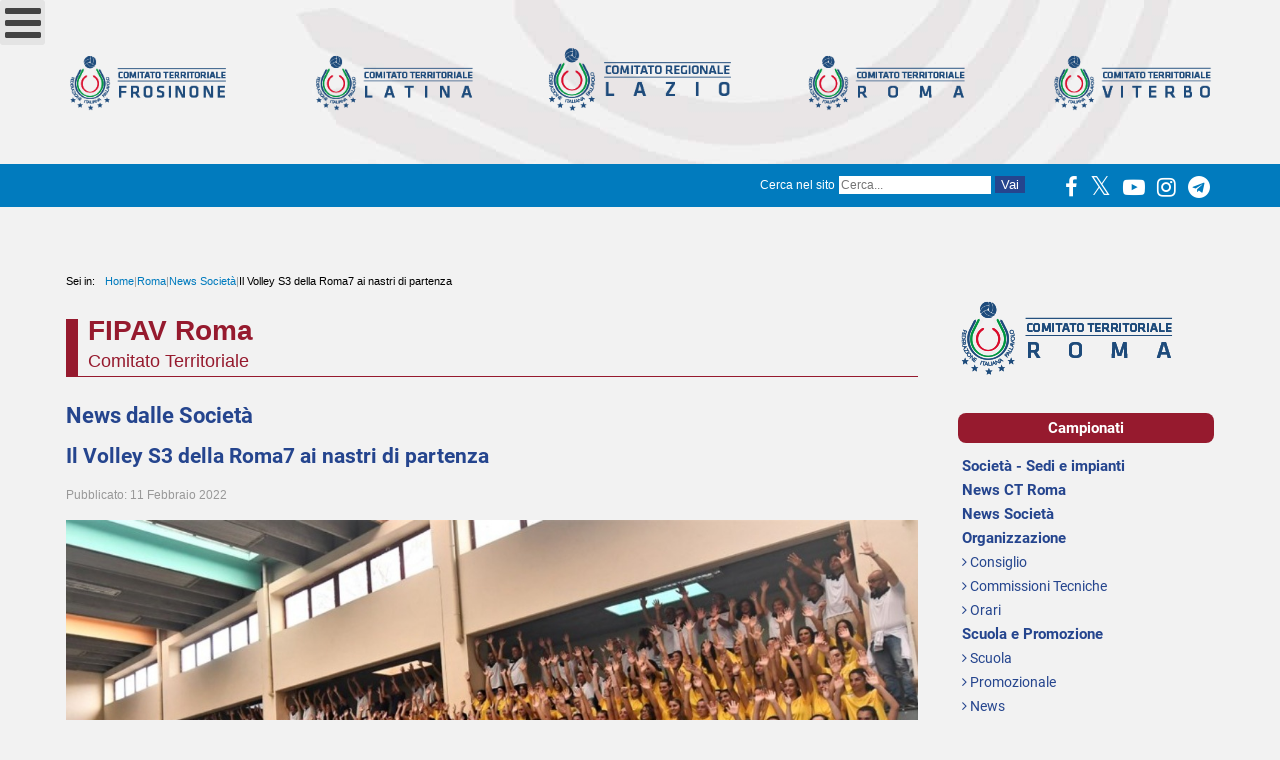

--- FILE ---
content_type: text/html; charset=utf-8
request_url: https://www.fipavlazio.net/roma/news-societa/il-volley-s3-della-roma7-ai-nastri-di-partenza
body_size: 14639
content:
<!DOCTYPE html>
<html lang="it">

<head>
   
<!--
    <meta http-equiv="Cache-Control" content="no-cache, no-store, must-revalidate" />
    <meta http-equiv="Pragma" content="no-cache" />
    <meta http-equiv="Expires" content="0" />
-->
    
    <meta charset="utf-8">
	<meta name="author" content="Giorgio Marota">
	<meta name="viewport" content="width=device-width, initial-scale=1">
	<meta name="keywords" content="Fipav,Fipavlazio,FIPAV Lazio,Volley,Beach Volley,Sitting Volley,normativa Pallavolo,Gare,Allenatori,Qualificazione Dirigenti,Formazione">
	<meta name="google-site-verification" content="_4QKnhtEYw5gbnJ8R5Th0IRDoIqvP4gP4kZsJLcgrOI">
	<meta name="description" content="I piccoli atleti sono pronti a scendere in campo">
	<meta name="generator" content="CMS for FipavLazio">
	<title>FIPAV Lazio - Il Volley S3 della Roma7 ai nastri di partenza</title>
	<link href="https://www.fipavlazio.net/cerca-nel-sito?layout=blog&amp;id=188&amp;catid=18&amp;format=opensearch" rel="search" title="Vai FIPAV Lazio" type="application/opensearchdescription+xml">

    <link href="/templates/fipavlazio/css/font-awesome.min.css" rel="stylesheet" />
	<link href="/templates/fipavlazio/css/template.css" rel="stylesheet" />
	<link href="/modules/mod_djimageslider/themes/default/css/djimageslider.css" rel="stylesheet" />
	<link href="/modules/mod_djmegamenu/themes/clean/css/djmegamenu.css?4.3.7.free" rel="stylesheet" />
	<link href="https://cdnjs.cloudflare.com/ajax/libs/animate.css/4.1.1/animate.compat.min.css" rel="stylesheet" />
	<link href="/modules/mod_djmegamenu/assets/css/offcanvas.min.css?4.3.7.free" rel="stylesheet" />
	<link href="/modules/mod_djmegamenu/mobilethemes/dark/djmobilemenu.css?4.3.7.free" rel="stylesheet" />
	<link href="/plugins/system/cookiespolicynotificationbar/assets/css/cpnb-style.min.css" rel="stylesheet" media="all" />
	<style>div#contents div.inner{display:flex;justify-content:space-between;}
div#contents div.inner div#inner-contents{width:70%;}
div#contents div.inner div#sidebar{width:24%;}
@media only screen and (max-width:960px) {
div#contents div.inner{display:block;}
div#contents div.inner div#inner-contents{width:100%;}
div#contents div.inner div#sidebar{width:100%;}
}</style>
	<style>.dj-hideitem { display: none !important; }
</style>
	<style>
		@media (min-width: 1281px) { #dj-megamenu143mobile { display: none; } }
		@media (max-width: 1280px) { #dj-megamenu143, #dj-megamenu143sticky, #dj-megamenu143placeholder { display: none !important; } }
	</style>
	<style>

/* BEGIN: Cookies Policy Notification Bar - J! system plugin (Powered by: Web357.com) */
.cpnb-outer { border-color: rgba(32, 34, 38, 1); }
.cpnb-outer.cpnb-div-position-top { border-bottom-width: 1px; }
.cpnb-outer.cpnb-div-position-bottom { border-top-width: 1px; }
.cpnb-outer.cpnb-div-position-top-left, .cpnb-outer.cpnb-div-position-top-right, .cpnb-outer.cpnb-div-position-bottom-left, .cpnb-outer.cpnb-div-position-bottom-right { border-width: 1px; }
.cpnb-message { color: #f1f1f3; }
.cpnb-message a { color: #ffffff }
.cpnb-button, .cpnb-button-ok, .cpnb-m-enableAllButton { -webkit-border-radius: 4px; -moz-border-radius: 4px; border-radius: 4px; font-size: 12px; color: #ffffff; background-color: rgba(59, 137, 199, 1); }
.cpnb-button:hover, .cpnb-button:focus, .cpnb-button-ok:hover, .cpnb-button-ok:focus, .cpnb-m-enableAllButton:hover, .cpnb-m-enableAllButton:focus { color: #ffffff; background-color: rgba(49, 118, 175, 1); }
.cpnb-button-decline, .cpnb-button-delete, .cpnb-button-decline-modal, .cpnb-m-DeclineAllButton { color: #ffffff; background-color: rgba(119, 31, 31, 1); }
.cpnb-button-decline:hover, .cpnb-button-decline:focus, .cpnb-button-delete:hover, .cpnb-button-delete:focus, .cpnb-button-decline-modal:hover, .cpnb-button-decline-modal:focus, .cpnb-m-DeclineAllButton:hover, .cpnb-m-DeclineAllButton:focus { color: #ffffff; background-color: rgba(175, 38, 20, 1); }
.cpnb-button-cancel, .cpnb-button-reload, .cpnb-button-cancel-modal { color: #ffffff; background-color: rgba(90, 90, 90, 1); }
.cpnb-button-cancel:hover, .cpnb-button-cancel:focus, .cpnb-button-reload:hover, .cpnb-button-reload:focus, .cpnb-button-cancel-modal:hover, .cpnb-button-cancel-modal:focus { color: #ffffff; background-color: rgba(54, 54, 54, 1); }
.cpnb-button-settings, .cpnb-button-settings-modal { color: #ffffff; background-color: rgba(70, 70, 70, 1); }
.cpnb-button-settings:hover, .cpnb-button-settings:focus, .cpnb-button-settings-modal:hover, .cpnb-button-settings-modal:focus { color: #ffffff; background-color: rgba(40, 40, 40, 1); }
.cpnb-button-more-default, .cpnb-button-more-modal { color: #ffffff; background-color: rgba(70, 70, 70, 1); }
.cpnb-button-more-default:hover, .cpnb-button-more-modal:hover, .cpnb-button-more-default:focus, .cpnb-button-more-modal:focus { color: #ffffff; background-color: rgba(40, 40, 40, 1); }
.cpnb-m-SaveChangesButton { color: #ffffff; background-color: rgba(133, 199, 136, 1); }
.cpnb-m-SaveChangesButton:hover, .cpnb-m-SaveChangesButton:focus { color: #ffffff; background-color: rgba(96, 153, 100, 1); }
@media only screen and (max-width: 600px) {
.cpnb-left-menu-toggle::after, .cpnb-left-menu-toggle-button {
content: "Categories";
}
}
/* END: Cookies Policy Notification Bar - J! system plugin (Powered by: Web357.com) */
</style>

    <link href="/templates/fipavlazio/icons/favicon.ico" rel="shortcut icon" type="image/vnd.microsoft.icon" />
<link href="/templates/fipavlazio/icons/favicon.ico" rel="shortcut icon" />
<link href="/templates/fipavlazio/icons/favicon.ico" rel="shortcut icon" type="image/x-icon" />
<link rel="apple-touch-icon" sizes="180x180" href="/templates/fipavlazio/icons/apple-touch-icon.png" />
<link rel="apple-touch-icon" sizes="180x180" href="/templates/fipavlazio/icons/apple-touch-icon-precomposed.png" />
<link rel="icon" type="image/png" sizes="32x32" href="/templates/fipavlazio/icons/favicon-32x32.png" />
<link rel="icon" type="image/png" sizes="16x16" href="/templates/fipavlazio/icons/favicon-16x16.png" />
<link rel="manifest" href="/templates/fipavlazio/icons/manifest.json" />
<link rel="mask-icon" href="/templates/fipavlazio/icons/safari-pinned-tab.svg" color="#5bbad5" />
<link rel="apple-touch-icon" href="/templates/fipavlazio/icons/apple-touch-icon.png" />
<link rel="apple-touch-icon" sizes="57x57" href="/templates/fipavlazio/icons/apple-touch-icon-57x57.png" />
<link rel="apple-touch-icon" sizes="72x72" href="/templates/fipavlazio/icons/apple-touch-icon-72x72.png" />
<link rel="apple-touch-icon" sizes="76x76" href="/templates/fipavlazio/icons/apple-touch-icon-76x76.png" />
<link rel="apple-touch-icon" sizes="114x114" href="/templates/fipavlazio/icons/apple-touch-icon-114x114.png" />
<link rel="apple-touch-icon" sizes="120x120" href="/templates/fipavlazio/icons/apple-touch-icon-120x120.png" />
<link rel="apple-touch-icon" sizes="144x144" href="/templates/fipavlazio/icons/apple-touch-icon-144x144.png" />
<link rel="apple-touch-icon" sizes="152x152" href="/templates/fipavlazio/icons/apple-touch-icon-152x152.png" />
<link rel="apple-touch-icon" sizes="180x180" href="/templates/fipavlazio/icons/apple-touch-icon-180x180.png" />
<meta name="msapplication-config" content="/templates/fipavlazio/icons/browserconfig.xml" />
<meta name="theme-color" content="#ffffff">

    <script type="application/json" class="joomla-script-options new">{"system.paths":{"root":"","rootFull":"https:\/\/www.fipavlazio.net\/","base":"","baseFull":"https:\/\/www.fipavlazio.net\/"},"csrf.token":"e1368d9e97ca4e805e16cc8bb901db75"}</script>
	<script src="/media/system/js/core.min.js?3b2c7481f479d57ca6a59403341a2e378a288779"></script>
	<script src="/media/vendor/webcomponentsjs/js/webcomponents-bundle.min.js?2.6.0" nomodule defer></script>
	<script src="/media/system/js/joomla-hidden-mail-es5.min.js?1cfc80b808ad9e3fd8ab87262511f36ad9057bac" nomodule defer></script>
	<script src="/media/vendor/bootstrap/js/bootstrap-es5.min.js?5.1.3" nomodule defer></script>
	<script src="/media/vendor/jquery/js/jquery.min.js?3.6.0"></script>
	<script src="/media/legacy/js/jquery-noconflict.min.js?04499b98c0305b16b373dff09fe79d1290976288"></script>
	<script src="/media/mod_menu/js/menu-es5.min.js?6686fea3c20c1f561202e775a740617e" nomodule defer></script>
	<script src="/media/vendor/bootstrap/js/collapse.min.js?5.1.3" type="module"></script>
	<script src="/media/vendor/bootstrap/js/alert.min.js?5.1.3" type="module"></script>
	<script src="/media/vendor/bootstrap/js/button.min.js?5.1.3" type="module"></script>
	<script src="/media/vendor/bootstrap/js/carousel.min.js?5.1.3" type="module"></script>
	<script src="/media/vendor/bootstrap/js/dropdown.min.js?5.1.3" type="module"></script>
	<script src="/media/vendor/bootstrap/js/modal.min.js?5.1.3" type="module"></script>
	<script src="/media/vendor/bootstrap/js/offcanvas.min.js?5.1.3" type="module"></script>
	<script src="/media/vendor/bootstrap/js/popover.min.js?5.1.3" type="module"></script>
	<script src="/media/vendor/bootstrap/js/scrollspy.min.js?5.1.3" type="module"></script>
	<script src="/media/vendor/bootstrap/js/tab.min.js?5.1.3" type="module"></script>
	<script src="/media/vendor/bootstrap/js/toast.min.js?5.1.3" type="module"></script>
	<script src="/media/system/js/joomla-hidden-mail.min.js?6829a5ca62409c5d92c27b7c42bad9e81b3a480a" type="module"></script>
	<script src="/templates/fipavlazio/jas/jquery.min.js"></script>
	<script src="/templates/fipavlazio/jas/slick.min.js"></script>
	<script src="/media/djextensions/jquery-easing-1.4.1/jquery.easing.min.js"></script>
	<script src="/modules/mod_djimageslider/assets/js/slider.js?v=4.2"></script>
	<script src="/modules/mod_djmegamenu/assets/js/jquery.djmegamenu.min.js?4.3.7.free" defer></script>
	<script src="/modules/mod_djmegamenu/assets/js/jquery.djmobilemenu.min.js?4.3.7.free" defer></script>
	<script src="/plugins/system/cookiespolicynotificationbar/assets/js/cookies-policy-notification-bar.min.js"></script>
	<script>

// BEGIN: Cookies Policy Notification Bar - J! system plugin (Powered by: Web357.com)
var cpnb_config = {"w357_joomla_caching":1,"w357_position":"bottom","w357_show_close_x_icon":"1","w357_hide_after_time":"display_always","w357_duration":"60","w357_animate_duration":"0","w357_limit":"0","w357_message":"Utilizziamo cookies per garantire il corretto funzionamento del sito e analizzare il nostro traffico.","w357_display_ok_btn":"1","w357_buttonText":"Accetto","w357_display_decline_btn":"1","w357_buttonDeclineText":"Disattiva","w357_display_cancel_btn":"1","w357_buttonCancelText":"X","w357_display_settings_btn":"1","w357_buttonSettingsText":"Gestisci","w357_buttonMoreText":"Info","w357_buttonMoreLink":"\/privacy-policy","w357_display_more_info_btn":"1","w357_fontColor":"#f1f1f3","w357_linkColor":"#ffffff","w357_fontSize":"12px","w357_backgroundColor":"rgba(0, 0, 0, 0.8)","w357_borderWidth":"1","w357_body_cover":"1","w357_overlay_state":"0","w357_overlay_color":"rgba(10, 10, 10, 0.3)","w357_height":"auto","w357_cookie_name":"cookiesDirective","w357_link_target":"_blank","w357_popup_width":"800","w357_popup_height":"600","w357_customText":"\u003Ch1\u003ECookies Policy\u003C\/h1\u003E\r\n\u003Chr \/\u003E\r\n\u003Ch3\u003EInformazioni generali\u003C\/h3\u003E\r\n\u003Cp\u003EI cookies vengono utilizzati garantire il corretto funzionamento delle procedure e migliorare la propria esperienza di navigazione.\u003Cbr \/\u003EI cookies sono files di piccole dimensioni che vengono memorizzati sul computer ( o su altri devices abilitati alla navigazione come per esempio smartphone e tablet) quando si visita un sito. Normalmente un cookies contiene il nome del sito da cui proviene, la \u0027durata\u0027 (quanto tempo resta memorizzato sul device), e un valore che è normalmente un numero univoco generato in maniera casuale. I siti possono usare cookies generati dallo stesso, oppure da applicazioni di terze parti allo scopo di monitorare, controllare, personalizzare il sito durante la navigazione. I cookies possono essere anche usati per tracciare il modo nel quale il sito viene usato, oppure per mostrare annunci pertinenti alle proprie abitudini su altri siti.\u003C\/p\u003E\r\n\u003Ch3\u003EApp di terze parti\u003C\/h3\u003E\r\n\u003Cp\u003EI siti possono fare uso di servizi esterni (di terze parti). Tramite l\u0027uso queste app possono essere scaricati cookies anonimi nel browser che possono anche essere utilizzati dal nostro sito. Alcuni di questi servizi possono essere per esempio: Google, Facebook, Twitter, Adroll, MailChimp, Sucuri, Intercom e altri social network, agenzie di pubblicità, firewalls di sicurezza, compagnie di raccolta analitica dei dati, service providers. Questi servizi possono collezionare e usare dati come IP Address, HTTP Referrer, Unique Device Identifier e altri dati non riconducibili comunque a informazioni personali, e log del server.\u003C\/p\u003E\r\n\u003Chr \/\u003E","w357_more_info_btn_type":"menu_item","w357_blockCookies":"1","w357_autoAcceptAfterScrolling":"0","w357_numOfScrolledPixelsBeforeAutoAccept":"150","w357_reloadPageAfterAccept":"0","w357_enableConfirmationAlerts":"0","w357_enableConfirmationAlertsForAcceptBtn":0,"w357_enableConfirmationAlertsForDeclineBtn":0,"w357_enableConfirmationAlertsForDeleteBtn":0,"w357_confirm_allow_msg":"Questa azione abiliterà tutti i Cookies memorizzati dal sito web. Sei sicuro di voler abilitare tutti i cookies dal tuo browser?","w357_confirm_delete_msg":"Questa azione rimuoverà tutti i cookies memorizzati dal sito web. Sei sicuro di disabilitare e cancellare tutti i cookies dal tuo browser?","w357_show_in_iframes":"0","w357_shortcode_is_enabled_on_this_page":0,"w357_base_url":"https:\/\/www.fipavlazio.net\/","w357_current_url":"https:\/\/www.fipavlazio.net\/roma\/news-societa\/il-volley-s3-della-roma7-ai-nastri-di-partenza","w357_always_display":"0","w357_show_notification_bar":true,"w357_expiration_cookieSettings":"180","w357_expiration_cookieAccept":"180","w357_expiration_cookieDecline":"180","w357_expiration_cookieCancel":"3","w357_accept_button_class_notification_bar":"cpnb-accept-btn","w357_decline_button_class_notification_bar":"cpnb-decline-btn","w357_cancel_button_class_notification_bar":"cpnb-cancel-btn","w357_settings_button_class_notification_bar":"cpnb-settings-btn","w357_moreinfo_button_class_notification_bar":"cpnb-moreinfo-btn","w357_accept_button_class_notification_bar_modal_window":"cpnb-accept-btn-m","w357_decline_button_class_notification_bar_modal_window":"cpnb-decline-btn-m","w357_save_button_class_notification_bar_modal_window":"cpnb-save-btn-m","w357_buttons_ordering":"[\u0022ok\u0022,\u0022decline\u0022,\u0022settings\u0022,\u0022moreinfo\u0022,\u0022cancel\u0022]"};
// END: Cookies Policy Notification Bar - J! system plugin (Powered by: Web357.com)
</script>
	<script>

// BEGIN: Cookies Policy Notification Bar - J! system plugin (Powered by: Web357.com)
var cpnb_cookiesCategories = {"cookie_categories_group0":{"cookie_category_id":"required-cookies","cookie_category_name":"Cookies funzionali","cookie_category_description":"Cookies necessari al funzionamento del sito. Non raccolgono o trasmettono informazioni personali.","cookie_category_checked_by_default":"2","cookie_category_status":"1"},"cookie_categories_group1":{"cookie_category_id":"analytical-cookies","cookie_category_name":"Cookies statistici","cookie_category_description":"Questi Cookies ci aiutano a perfezionare il servizio che offriamo indicandoci come migliorare le informazioni che i nostri visitatori stanno cercando. I dati statistici sono raccolti in forma anonima.","cookie_category_checked_by_default":"1","cookie_category_status":"0"},"cookie_categories_group2":{"cookie_category_id":"targeted-advertising-cookies","cookie_category_name":"Cookies pubblicitari","cookie_category_description":"I Cookies pubblicitari e di targeting vengono utilizzati per fornire annunci pubblicitari più pertinenti per te, ma possono anche limitare il numero di volte in cui visualizzi un annuncio e possono essere utilizzati per tracciare l\u0027efficacia di una campagna pubblicitaria monitorando i clic degli utenti. Possono anche fornire sicurezza nelle transazioni. Di solito vengono inseriti da reti pubblicitarie di terze parti con il permesso dell\u0027operatore del sito web, ma possono anche essere inseriti dall\u0027operatore stesso. Ricordano che hai visitato il nostro sito Web e queste informazioni possono essere condivise con altre organizzazioni. Tuttavia, non possono determinare chi sei, poiché i dati raccolti non sono mai collegati al tuo profilo (forma anonima).","cookie_category_checked_by_default":"1","cookie_category_status":"0"}};
// END: Cookies Policy Notification Bar - J! system plugin (Powered by: Web357.com)
</script>
	<script>

// BEGIN: Cookies Policy Notification Bar - J! system plugin (Powered by: Web357.com)
var cpnb_manager = {"w357_m_modalState":"1","w357_m_floatButtonState":"0","w357_m_floatButtonPosition":"bottom_left","w357_m_HashLink":"cookies","w357_m_modal_menuItemSelectedBgColor":"rgba(200, 200, 200, 1)","w357_m_saveChangesButtonColorAfterChange":"rgba(13, 92, 45, 1)","w357_m_floatButtonIconSrc":"https:\/\/www.fipavlazio.net\/plugins\/system\/cookiespolicynotificationbar\/assets\/icons\/cpnb-cookies-manager-icon-1-64x64.png","w357_m_FloatButtonIconType":"image","w357_m_FloatButtonIconFontAwesomeName":"fas fa-cookie-bite","w357_m_FloatButtonIconFontAwesomeSize":"fa-lg","w357_m_FloatButtonIconFontAwesomeColor":"rgba(61, 47, 44, 0.84)","w357_m_FloatButtonIconUikitName":"cog","w357_m_FloatButtonIconUikitSize":"1","w357_m_FloatButtonIconUikitColor":"rgba(61, 47, 44, 0.84)","w357_m_floatButtonText":"Gestione Cookies","w357_m_modalHeadingText":"Gestione Cookies","w357_m_checkboxText":"Abilitato","w357_m_lockedText":"(Fisso)","w357_m_EnableAllButtonText":"Accetta tutti","w357_m_DeclineAllButtonText":"Rifiuta tutti","w357_m_SaveChangesButtonText":"Salva impostazioni","w357_m_confirmationAlertRequiredCookies":"These cookies are strictly necessary for this website. You can\u0027t disable this category of cookies. Thank you for understanding!"};
// END: Cookies Policy Notification Bar - J! system plugin (Powered by: Web357.com)
</script>
	<meta property="og:title" content="Il Volley S3 della Roma7 ai nastri di partenza" />
	<meta property="og:type" content="article" />
	<meta property="og:image" itemprop="image" content="https://www.fipavlazio.net/images/news_ct_roma/2022/societa/volley%20s3%20roma7.jpg" />
	<meta property="og:url" content="https://www.fipavlazio.net/roma/news-societa/il-volley-s3-della-roma7-ai-nastri-di-partenza" />
	<meta property="og:site_name" content="FIPAV Lazio" />
	<meta property="og:description" content="I piccoli atleti sono pronti a scendere in campo" />
	<meta property="fb:app_id" content="966242223397117" />
	<link rel="stylesheet preload" href="https://cdnjs.cloudflare.com/ajax/libs/animate.css/4.1.1/animate.compat.min.css" as="style">


    <style>        
                div#sidebar div.spoletta {position:sticky;top:100px;}
                
                div.inner.flex-content div#inner-contents {
            width: 78%;
        }

        div.inner.flex-content div#sidebar {
            width: 20%;
        }

                
                
        @media only screen and (min-width:790px) {
            div#header div.inner {
                background-image: url(/images/grafica/sfondi/bkg-header.jpg);
                background-size: cover;
            }
            div#news-provinciali {
                background-image: url(images/grafica/sfondi/bkg-provinciali.jpg#joomlaImage://local-images/grafica/sfondi/bkg-provinciali.jpg?width=1440&height=754);
            }
            div#campionati {
                background-image: url(images/grafica/sfondi/bkg-campionati.jpg#joomlaImage://local-images/grafica/sfondi/bkg-campionati.jpg?width=1440&height=400);
            }
        }
    </style>

    <script>
        $(document).on('ready', function() {
            $(".regular").slick({
                dots: true,
                infinite: true,
                slidesToShow: 1,
                slidesToScroll: 1,
                autoplay: true,
                autoplaySpeed: 5000,
                speed: 1500,
                lazyLoad: 'ondemand'
            });
        });
    </script>
    <script>
        // Sticky Plugin v1.0.0 for jQuery - http://stickyjs.com/
        (function(f) {
            var e = {
                    topSpacing: 0,
                    bottomSpacing: 0,
                    className: "is-sticky",
                    wrapperClassName: "sticky-wrapper",
                    center: false,
                    getWidthFrom: ""
                },
                b = f(window),
                d = f(document),
                i = [],
                a = b.height(),
                g = function() {
                    var j = b.scrollTop(),
                        q = d.height(),
                        p = q - a,
                        l = (j > p) ? p - j : 0;
                    for (var m = 0; m < i.length; m++) {
                        var r = i[m],
                            k = r.stickyWrapper.offset().top,
                            n = k - r.topSpacing - l;
                        if (j <= n) {
                            if (r.currentTop !== null) {
                                r.stickyElement.css("position", "").css("top", "");
                                r.stickyElement.parent().removeClass(r.className);
                                r.currentTop = null
                            }
                        } else {
                            var o = q - r.stickyElement.outerHeight() - r.topSpacing - r.bottomSpacing - j - l;
                            if (o < 0) {
                                o = o + r.topSpacing
                            } else {
                                o = r.topSpacing
                            }
                            if (r.currentTop != o) {
                                r.stickyElement.css("position", "fixed").css("top", o);
                                if (typeof r.getWidthFrom !== "undefined") {
                                    r.stickyElement.css("width", f(r.getWidthFrom).width())
                                }
                                r.stickyElement.parent().addClass(r.className);
                                r.currentTop = o
                            }
                        }
                    }
                },
                h = function() {
                    a = b.height()
                },
                c = {
                    init: function(j) {
                        var k = f.extend(e, j);
                        return this.each(function() {
                            var l = f(this);
                            var m = l.attr("id");
                            var o = f("<div></div>").attr("id", m + "-sticky-wrapper").addClass(k.wrapperClassName);
                            l.wrapAll(o);
                            if (k.center) {
                                l.parent().css({
                                    width: l.outerWidth(),
                                    marginLeft: "auto",
                                    marginRight: "auto"
                                })
                            }
                            if (l.css("float") == "right") {
                                l.css({
                                    "float": "none"
                                }).parent().css({
                                    "float": "right"
                                })
                            }
                            var n = l.parent();
                            n.css("height", l.outerHeight());
                            i.push({
                                topSpacing: k.topSpacing,
                                bottomSpacing: k.bottomSpacing,
                                stickyElement: l,
                                currentTop: null,
                                stickyWrapper: n,
                                className: k.className,
                                getWidthFrom: k.getWidthFrom
                            })
                        })
                    },
                    update: g
                };
            if (window.addEventListener) {
                window.addEventListener("scroll", g, false);
                window.addEventListener("resize", h, false)
            } else {
                if (window.attachEvent) {
                    window.attachEvent("onscroll", g);
                    window.attachEvent("onresize", h)
                }
            }
            f.fn.sticky = function(j) {
                if (c[j]) {
                    return c[j].apply(this, Array.prototype.slice.call(arguments, 1))
                } else {
                    if (typeof j === "object" || !j) {
                        return c.init.apply(this, arguments)
                    } else {
                        f.error("Method " + j + " does not exist on jQuery.sticky")
                    }
                }
            };
            f(function() {
                setTimeout(g, 0)
            })
        })(jQuery);

        // Fire Sticky
        jQuery(document).ready(function($) {
            $("#top-menu").sticky({
                topSpacing: 0
            });
        });
    </script>
	<!-- Google tag (gtag.js) -->
    <script async src="https://www.googletagmanager.com/gtag/js?id=G-YYMVZR0BNT"></script>
    <script>
    window.dataLayer = window.dataLayer || [];
    function gtag(){dataLayer.push(arguments);}
    gtag('js', new Date());
    gtag('config', 'G-YYMVZR0BNT', { 'anonymize_ip': true });
    </script>
</head>
<body class="subarea sub-rm">
  
      
   <div class="moduletable ">
        <div id="dj-megamenu143mobileWrap"></div>
</div>

   <!-- start nuovo header -->
   <div id="header">
       <div class="inner upper">
           <div class="item ct fr">
           <a href="/frosinone" title="CT Frosinone">
               <img src="/templates/fipavlazio/images/logo-ct-frosinone.png" alt="FR" width="216" height="101" />
            </a>
           </div>
           <div class="item ct lt">
           <a href="/latina" title="CT Latina">
               <img src="/templates/fipavlazio/images/logo-ct-latina.png" alt="LT" width="216" height="101" />
            </a>
           </div>
           <div class="item cr logo">                <p><a href="/" title="Fipav Lazio"><img src="/templates/fipavlazio/images/logo-fipavlazio-header.png" alt="FipavLazio" width="260" height="135" /></a></p>
                            </div>
           <div class="item ct rm">
            <a href="/roma" title="CT Roma">    
               <img src="/templates/fipavlazio/images/logo-ct-roma.png" alt="RM" width="216" height="101" />
            </a>
           </div>
           <div class="item ct vt">
            <a href="/viterbo" title="CT Viterbo"> 
               <img src="/templates/fipavlazio/images/logo-ct-viterbo.png" alt="VT" width="216" height="101" />
            </a>
           </div>
       </div>
   </div>
   
   <div id="sotto-header" class="blue">
       <div class="inner">
           <div class="item cerca">
               <div class="moduletable ">
        <div class="search">
	<form action="/roma/news-societa/il-volley-s3-della-roma7-ai-nastri-di-partenza" method="post" class="form-inline" role="search">
		<label for="mod-search-searchword164" class="element-invisible">Cerca nel sito</label> <input name="searchword" id="mod-search-searchword164" maxlength="200"  class="inputbox search-query input-medium" type="search" placeholder="Cerca..." /> <button class="button btn btn-primary" onclick="this.form.searchword.focus();">Vai</button>		<input type="hidden" name="task" value="search" />
		<input type="hidden" name="option" value="com_search" />
		<input type="hidden" name="Itemid" value="296" />
	</form>
</div>
</div>

           </div>
           <div class="item social">
               <ul class="social">
                                        <li><a href="https://www.facebook.com/FIPAV-Lazio-1469132646640339" title="FIPAV Lazio su Facebook" target="_blank" rel="noreferrer noopener"><i class="fa fa-facebook"></i></a></li>
                                                            <li><a href="https://x.com/fipavlazio" title="FIPAV Lazio su X" target="_blank" rel="noreferrer noopener"><i class="fa fa-twitter"></i></a></li>
                                                                                <li><a href="https://www.youtube.com/channel/UC1jNkcLNwoNlAxN7oFWA2FA" title="FIPAV Lazio su YouTube" target="_blank" rel="noreferrer noopener"><i class="fa fa-youtube-play"></i></a></li>
                                                            <li><a href="https://www.instagram.com/fipavlazio/?hl=it" title="FIPAV Lazio su instagram" target="_blank" rel="noreferrer noopener"><i class="fa fa-instagram"></i></a></li>
                                                                                <li><a href="https://t.me/pallavololaziale" title="FIPAV Lazio su Telegram" target="_blank" rel="noreferrer noopener"><i class="fa fa-telegram"></i></a></li>
                                    </ul>
           </div>
       </div>
   </div>
   <!-- end nuovo header -->   

    <div id="top-menu" class="blue-dark">
        <div class="inner">
            <div class="moduletable ">
        <div class="dj-megamenu-wrapper" data-joomla4 data-tmpl="fipavlazio">
		<ul id="dj-megamenu143" class="dj-megamenu dj-megamenu-clean dj-megamenu-wcag horizontalMenu  dj-fa-0" data-options='{"wrap":null,"animIn":"fadeIn","animOut":"zoomOut","animSpeed":"normal","openDelay":0,"closeDelay":"500","event":"mouseenter","eventClose":"mouseleave","parentOpen":"0","fixed":0,"offset":"0","theme":"clean","direction":"ltr","wcag":"1","overlay":"0"}' data-trigger="1280" role="menubar" aria-label="Main Menu">
		<li class="dj-up itemid101 first current active" role="none"><a class="dj-up_a active " href="/"  role="menuitem"><span ><span class="dj-icon fa fa-home fa-2x" aria-hidden="true"></span></span></a></li><li class="dj-up itemid152 parent" role="none"><a class="dj-up_a  "  aria-haspopup="true" aria-expanded="false"   tabindex="0"  role="menuitem"><span class="dj-drop" ><span class="title"><span class="name">Chi siamo</span></span><span class="arrow" aria-hidden="true"></span></span></a><div class="dj-subwrap  single_column subcols1" style=""><div class="dj-subwrap-in" style="width:200px;"><div class="dj-subcol" style="width:200px"><ul class="dj-submenu" role="menu" aria-label="Chi siamo"><li class="itemid155 first" role="none"><a href="/chi-siamo/cr-lazio"  role="menuitem"><span class="title"><span class="name">CR Lazio</span></span></a></li><li class="itemid153 alias" role="none"><a href="/frosinone"  role="menuitem"><span class="title"><span class="name">CT Frosinone</span></span></a></li><li class="itemid154 alias" role="none"><a href="/latina"  role="menuitem"><span class="title"><span class="name">CT Latina</span></span></a></li><li class="itemid156 alias" role="none"><a href="/roma"  role="menuitem"><span class="title"><span class="name">CT Roma</span></span></a></li><li class="itemid157 alias" role="none"><a href="/viterbo"  role="menuitem"><span class="title"><span class="name">CT Viterbo</span></span></a></li><li class="itemid158" role="none"><a href="/chi-siamo/trasparenza"  role="menuitem"><span class="title"><span class="name">Trasparenza</span></span></a></li></ul></div></div></div></li><li class="dj-up itemid162 parent" role="none"><a class="dj-up_a  "  aria-haspopup="true" aria-expanded="false"   tabindex="0"  role="menuitem"><span class="dj-drop" ><span class="title"><span class="name">Campionati</span></span><span class="arrow" aria-hidden="true"></span></span></a><div class="dj-subwrap  single_column subcols1" style=""><div class="dj-subwrap-in" style="width:200px;"><div class="dj-subcol" style="width:200px"><ul class="dj-submenu" role="menu" aria-label="Campionati"><li class="itemid178 first" role="none"><a href="/campionati/news"  role="menuitem"><span class="title"><span class="name">News</span></span></a></li><li class="itemid300" role="none"><a href="http://fipavonline.it/Lazio" target="_blank" title="Gare FIPAV"  role="menuitem"><span class="title"><span class="name">Gare</span></span></a></li><li class="itemid185" role="none"><a href="/campionati/documenti" title="Documenti"  role="menuitem"><span class="title"><span class="name">Documenti</span></span></a></li><li class="itemid170" role="none"><a href="/campionati/albo-doro"  role="menuitem"><span class="title"><span class="name">Albo d'Oro</span></span></a></li></ul></div></div></div></li><li class="dj-up itemid160 parent" role="none"><a class="dj-up_a  "  aria-haspopup="true" aria-expanded="false"   tabindex="0"  role="menuitem"><span class="dj-drop" ><span class="title"><span class="name">Beach Volley</span></span><span class="arrow" aria-hidden="true"></span></span></a><div class="dj-subwrap  single_column subcols1" style=""><div class="dj-subwrap-in" style="width:200px;"><div class="dj-subcol" style="width:200px"><ul class="dj-submenu" role="menu" aria-label="Beach Volley"><li class="itemid173 first" role="none"><a href="/beach-volley/news-regionali"  role="menuitem"><span class="title"><span class="name">News Regionali</span></span></a></li><li class="itemid174" role="none"><a href="https://beachvolley.federvolley.it/" target="_blank"  role="menuitem"><span class="title"><span class="name">Nazionale</span></span></a></li></ul></div></div></div></li><li class="dj-up itemid161 parent" role="none"><a class="dj-up_a  "  aria-haspopup="true" aria-expanded="false"   tabindex="0"  role="menuitem"><span class="dj-drop" ><span class="title"><span class="name">Sitting Volley</span></span><span class="arrow" aria-hidden="true"></span></span></a><div class="dj-subwrap  single_column subcols1" style=""><div class="dj-subwrap-in" style="width:200px;"><div class="dj-subcol" style="width:200px"><ul class="dj-submenu" role="menu" aria-label="Sitting Volley"><li class="itemid175 first" role="none"><a href="/sitting-volley/news-regionali"  role="menuitem"><span class="title"><span class="name">News Regionali</span></span></a></li><li class="itemid176" role="none"><a href="https://www.overtheblock.it/sitting-volley" target="_blank"  role="menuitem"><span class="title"><span class="name">Nazionale</span></span></a></li></ul></div></div></div></li><li class="dj-up itemid159 parent" role="none"><a class="dj-up_a  "  aria-haspopup="true" aria-expanded="false" href="/volley-scuola"  role="menuitem"><span class="dj-drop" ><span class="title"><span class="name">Volley Scuola</span></span><span class="arrow" aria-hidden="true"></span></span></a><div class="dj-subwrap  single_column subcols1" style=""><div class="dj-subwrap-in" style="width:200px;"><div class="dj-subcol" style="width:200px"><ul class="dj-submenu" role="menu" aria-label="Volley Scuola"><li class="itemid384 first" role="none"><a href="/volley-scuola/news"  role="menuitem"><span class="title"><span class="name">News</span></span></a></li><li class="itemid385" role="none"><a href="https://fipavonline.it/VolleyScuola" target="_blank"  role="menuitem"><span class="title"><span class="name">Gare</span></span></a></li><li class="itemid386" role="none"><a href="/volley-scuola/documenti"  role="menuitem"><span class="title"><span class="name">Documenti</span></span></a></li></ul></div></div></div></li><li class="dj-up itemid163 parent" role="none"><a class="dj-up_a  "  aria-haspopup="true" aria-expanded="false"   tabindex="0"  role="menuitem"><span class="dj-drop" ><span class="title"><span class="name">Allenatori</span></span><span class="arrow" aria-hidden="true"></span></span></a><div class="dj-subwrap  single_column subcols1" style=""><div class="dj-subwrap-in" style="width:200px;"><div class="dj-subcol" style="width:200px"><ul class="dj-submenu" role="menu" aria-label="Allenatori"><li class="itemid179 first" role="none"><a href="/allenatori/news"  role="menuitem"><span class="title"><span class="name">News</span></span></a></li><li class="itemid301" role="none"><a href="https://corsi.fipavonline.it/login" target="_blank" title="Corsi FIPAV Lazio Online"  role="menuitem"><span class="title"><span class="name">Gestione corsi</span></span></a></li><li class="itemid186" role="none"><a href="/allenatori/documenti"  role="menuitem"><span class="title"><span class="name">Documenti</span></span></a></li></ul></div></div></div></li><li class="dj-up itemid164 parent" role="none"><a class="dj-up_a  "  aria-haspopup="true" aria-expanded="false"   tabindex="0"  role="menuitem"><span class="dj-drop" ><span class="title"><span class="name">Arbitri</span></span><span class="arrow" aria-hidden="true"></span></span></a><div class="dj-subwrap  single_column subcols1" style=""><div class="dj-subwrap-in" style="width:200px;"><div class="dj-subcol" style="width:200px"><ul class="dj-submenu" role="menu" aria-label="Arbitri"><li class="itemid180 first" role="none"><a href="/arbitri/news"  role="menuitem"><span class="title"><span class="name">News</span></span></a></li><li class="itemid187" role="none"><a href="/arbitri/documenti" title="Documenti Arbitri"  role="menuitem"><span class="title"><span class="name">Documenti</span></span></a></li></ul></div></div></div></li><li class="dj-up itemid165 parent" role="none"><a class="dj-up_a  "  aria-haspopup="true" aria-expanded="false"   tabindex="0"  role="menuitem"><span class="dj-drop" ><span class="title"><span class="name">Qualificazione</span></span><span class="arrow" aria-hidden="true"></span></span></a><div class="dj-subwrap  single_column subcols1" style=""><div class="dj-subwrap-in" style="width:200px;"><div class="dj-subcol" style="width:200px"><ul class="dj-submenu" role="menu" aria-label="Qualificazione"><li class="itemid181 first" role="none"><a href="/qualificazione/news"  role="menuitem"><span class="title"><span class="name">News</span></span></a></li><li class="itemid188" role="none"><a href="/qualificazione/convocazioni-cqr" title="Qualificazione"  role="menuitem"><span class="title"><span class="name">Convocazioni CQR</span></span></a></li><li class="itemid253" role="none"><a href="/qualificazione/formazione"  role="menuitem"><span class="title"><span class="name">Formazione</span></span></a></li></ul></div></div></div></li><li class="dj-up itemid147" role="none"><a class="dj-up_a  " href="/fipav-lazio-news" title="Le News del Comitato Regionale"  role="menuitem"><span ><span class="title"><span class="name">Generali</span></span></span></a></li><li class="dj-up itemid166" role="none"><a class="dj-up_a  " href="/press"  role="menuitem"><span ><span class="title"><span class="name">Press</span></span></span></a></li></ul>
			<div id="dj-megamenu143mobile" class="dj-megamenu-offcanvas dj-megamenu-offcanvas-dark ">
	<button class="dj-mobile-open-btn dj-fa-0" aria-label="Open mobile menu"><span class="dj-mobile-open-icon" aria-hidden="true"></span></button>	<aside id="dj-megamenu143offcanvas" class="dj-offcanvas dj-offcanvas-dark dj-offcanvas-left dj-fa-0 " data-effect="1" aria-hidden="true" aria-label="Main Menu">
		<div class="dj-offcanvas-top">
			<button class="dj-offcanvas-close-btn" aria-label="Close mobile menu"><span class="dj-offcanvas-close-icon" aria-hidden="true"></span></button>
		</div>
						<div class="dj-offcanvas-content">
			<ul class="dj-mobile-nav dj-mobile-dark " role="menubar">
<li class="dj-mobileitem itemid-101 current active" role="none"><a class="dj-up_a  " href="/"  role="menuitem"><span class="dj-icon fa fa-home fa-2x" aria-hidden="true"></span></a></li><li class="dj-mobileitem itemid-152 deeper parent" role="none"><a class="dj-up_a  withicon "  aria-haspopup="true" aria-expanded="false"   tabindex="0"  role="menuitem"><span class="title"><span class="name">Chi siamo</span></span></a><ul class="dj-mobile-nav-child"><li class="dj-mobileitem itemid-155" role="none"><a class="dj-up_a  withicon " href="/chi-siamo/cr-lazio"  role="menuitem"><span class="title"><span class="name">CR Lazio</span></span></a></li><li class="dj-mobileitem itemid-153" role="none"><a class="dj-up_a  withicon " href="/frosinone"  role="menuitem"><span class="title"><span class="name">CT Frosinone</span></span></a></li><li class="dj-mobileitem itemid-154" role="none"><a class="dj-up_a  withicon " href="/latina"  role="menuitem"><span class="title"><span class="name">CT Latina</span></span></a></li><li class="dj-mobileitem itemid-156" role="none"><a class="dj-up_a  withicon " href="/roma"  role="menuitem"><span class="title"><span class="name">CT Roma</span></span></a></li><li class="dj-mobileitem itemid-157" role="none"><a class="dj-up_a  withicon " href="/viterbo"  role="menuitem"><span class="title"><span class="name">CT Viterbo</span></span></a></li><li class="dj-mobileitem itemid-158" role="none"><a class="dj-up_a  withicon " href="/chi-siamo/trasparenza"  role="menuitem"><span class="title"><span class="name">Trasparenza</span></span></a></li></ul></li><li class="dj-mobileitem itemid-162 deeper parent" role="none"><a class="dj-up_a  withicon "  aria-haspopup="true" aria-expanded="false"   tabindex="0"  role="menuitem"><span class="title"><span class="name">Campionati</span></span></a><ul class="dj-mobile-nav-child"><li class="dj-mobileitem itemid-178" role="none"><a class="dj-up_a  withicon " href="/campionati/news"  role="menuitem"><span class="title"><span class="name">News</span></span></a></li><li class="dj-mobileitem itemid-300" role="none"><a class="dj-up_a  withicon " href="http://fipavonline.it/Lazio" target="_blank" title="Gare FIPAV"  role="menuitem"><span class="title"><span class="name">Gare</span></span></a></li><li class="dj-mobileitem itemid-185" role="none"><a class="dj-up_a  withicon " href="/campionati/documenti" title="Documenti"  role="menuitem"><span class="title"><span class="name">Documenti</span></span></a></li><li class="dj-mobileitem itemid-170" role="none"><a class="dj-up_a  withicon " href="/campionati/albo-doro"  role="menuitem"><span class="title"><span class="name">Albo d'Oro</span></span></a></li></ul></li><li class="dj-mobileitem itemid-160 deeper parent" role="none"><a class="dj-up_a  withicon "  aria-haspopup="true" aria-expanded="false"   tabindex="0"  role="menuitem"><span class="title"><span class="name">Beach Volley</span></span></a><ul class="dj-mobile-nav-child"><li class="dj-mobileitem itemid-173" role="none"><a class="dj-up_a  withicon " href="/beach-volley/news-regionali"  role="menuitem"><span class="title"><span class="name">News Regionali</span></span></a></li><li class="dj-mobileitem itemid-174" role="none"><a class="dj-up_a  withicon " href="https://beachvolley.federvolley.it/" target="_blank"  role="menuitem"><span class="title"><span class="name">Nazionale</span></span></a></li></ul></li><li class="dj-mobileitem itemid-161 deeper parent" role="none"><a class="dj-up_a  withicon "  aria-haspopup="true" aria-expanded="false"   tabindex="0"  role="menuitem"><span class="title"><span class="name">Sitting Volley</span></span></a><ul class="dj-mobile-nav-child"><li class="dj-mobileitem itemid-175" role="none"><a class="dj-up_a  withicon " href="/sitting-volley/news-regionali"  role="menuitem"><span class="title"><span class="name">News Regionali</span></span></a></li><li class="dj-mobileitem itemid-176" role="none"><a class="dj-up_a  withicon " href="https://www.overtheblock.it/sitting-volley" target="_blank"  role="menuitem"><span class="title"><span class="name">Nazionale</span></span></a></li></ul></li><li class="dj-mobileitem itemid-159 deeper parent" role="none"><a class="dj-up_a  withicon "  aria-haspopup="true" aria-expanded="false" href="/volley-scuola"  role="menuitem"><span class="title"><span class="name">Volley Scuola</span></span></a><ul class="dj-mobile-nav-child"><li class="dj-mobileitem itemid-384" role="none"><a class="dj-up_a  withicon " href="/volley-scuola/news"  role="menuitem"><span class="title"><span class="name">News</span></span></a></li><li class="dj-mobileitem itemid-385" role="none"><a class="dj-up_a  withicon " href="https://fipavonline.it/VolleyScuola" target="_blank"  role="menuitem"><span class="title"><span class="name">Gare</span></span></a></li><li class="dj-mobileitem itemid-386" role="none"><a class="dj-up_a  withicon " href="/volley-scuola/documenti"  role="menuitem"><span class="title"><span class="name">Documenti</span></span></a></li></ul></li><li class="dj-mobileitem itemid-163 deeper parent" role="none"><a class="dj-up_a  withicon "  aria-haspopup="true" aria-expanded="false"   tabindex="0"  role="menuitem"><span class="title"><span class="name">Allenatori</span></span></a><ul class="dj-mobile-nav-child"><li class="dj-mobileitem itemid-179" role="none"><a class="dj-up_a  withicon " href="/allenatori/news"  role="menuitem"><span class="title"><span class="name">News</span></span></a></li><li class="dj-mobileitem itemid-301" role="none"><a class="dj-up_a  withicon " href="https://corsi.fipavonline.it/login" target="_blank" title="Corsi FIPAV Lazio Online"  role="menuitem"><span class="title"><span class="name">Gestione corsi</span></span></a></li><li class="dj-mobileitem itemid-186" role="none"><a class="dj-up_a  withicon " href="/allenatori/documenti"  role="menuitem"><span class="title"><span class="name">Documenti</span></span></a></li></ul></li><li class="dj-mobileitem itemid-164 deeper parent" role="none"><a class="dj-up_a  withicon "  aria-haspopup="true" aria-expanded="false"   tabindex="0"  role="menuitem"><span class="title"><span class="name">Arbitri</span></span></a><ul class="dj-mobile-nav-child"><li class="dj-mobileitem itemid-180" role="none"><a class="dj-up_a  withicon " href="/arbitri/news"  role="menuitem"><span class="title"><span class="name">News</span></span></a></li><li class="dj-mobileitem itemid-187" role="none"><a class="dj-up_a  withicon " href="/arbitri/documenti" title="Documenti Arbitri"  role="menuitem"><span class="title"><span class="name">Documenti</span></span></a></li></ul></li><li class="dj-mobileitem itemid-165 deeper parent" role="none"><a class="dj-up_a  withicon "  aria-haspopup="true" aria-expanded="false"   tabindex="0"  role="menuitem"><span class="title"><span class="name">Qualificazione</span></span></a><ul class="dj-mobile-nav-child"><li class="dj-mobileitem itemid-181" role="none"><a class="dj-up_a  withicon " href="/qualificazione/news"  role="menuitem"><span class="title"><span class="name">News</span></span></a></li><li class="dj-mobileitem itemid-188" role="none"><a class="dj-up_a  withicon " href="/qualificazione/convocazioni-cqr" title="Qualificazione"  role="menuitem"><span class="title"><span class="name">Convocazioni CQR</span></span></a></li><li class="dj-mobileitem itemid-253" role="none"><a class="dj-up_a  withicon " href="/qualificazione/formazione"  role="menuitem"><span class="title"><span class="name">Formazione</span></span></a></li></ul></li><li class="dj-mobileitem itemid-147" role="none"><a class="dj-up_a  withicon " href="/fipav-lazio-news" title="Le News del Comitato Regionale"  role="menuitem"><span class="title"><span class="name">Generali</span></span></a></li><li class="dj-mobileitem itemid-166" role="none"><a class="dj-up_a  withicon " href="/press"  role="menuitem"><span class="title"><span class="name">Press</span></span></a></li></ul>
		</div>
			</aside>
</div>	</div></div>

        </div>
    </div>
    
        <div class="inner flex-content">
        <div id="inner-contents">
           
           <div class="moduletable ">
        <nav class="mod-breadcrumbs__wrapper" aria-label="Breadcrumbs">
	<ol itemscope itemtype="https://schema.org/BreadcrumbList" class="mod-breadcrumbs breadcrumb px-3 py-2">
					<li class="mod-breadcrumbs__here float-start">
				Sei in: &#160;
			</li>
		
		<li class="mod-breadcrumbs__item breadcrumb-item" itemprop="itemListElement" itemscope
      itemtype="https://schema.org/ListItem"><a href="/" class="pathway" itemprop="item"><span  itemprop="name">Home</span><meta itemprop="position" content="1" /></a></li><li class="mod-breadcrumbs__item breadcrumb-item" itemprop="itemListElement" itemscope
      itemtype="https://schema.org/ListItem"><a href="/roma" class="pathway" itemprop="item"><span  itemprop="name">Roma</span><meta itemprop="position" content="2" /></a></li><li class="mod-breadcrumbs__item breadcrumb-item" itemprop="itemListElement" itemscope
      itemtype="https://schema.org/ListItem"><a href="/roma/news-societa" class="pathway" itemprop="item"><span  itemprop="name">News Società</span><meta itemprop="position" content="3" /></a></li><li class="mod-breadcrumbs__item breadcrumb-item active" itemprop="itemListElement" itemscope
      itemtype="https://schema.org/ListItem"><span  itemprop="name">Il Volley S3 della Roma7 ai nastri di partenza</span><meta itemprop="position" content="4" /></li>	</ol>
	</nav>
</div>

           
            <div class="subAreaHeading"><a title="Menu" href="#sidebar" class="submenu-anchor"><i class="fa fa-bars" aria-hidden="true"></i></a>
        <span class="subAreaHeading-title">FIPAV Roma</span><span class="subAreaHeading-text">Comitato Territoriale</span>
        </div>            
            
            <div class="com-content-article item-page" itemscope itemtype="https://schema.org/Article">
    <meta itemprop="inLanguage" content="it-IT">
        <div class="page-header">
        <h1> News dalle Società </h1>
    </div>
    
    
        <div class="page-header">
        <h2 itemprop="headline">
            Il Volley S3 della Roma7 ai nastri di partenza        </h2>
                            </div>
        
        
            <dl class="article-info text-muted">

            <dt class="article-info-term">
                    </dt>

        
        
        
        
                    <dd class="published">
    <span class="icon-calendar icon-fw" aria-hidden="true"></span>
    <time datetime="2022-02-11T14:13:59+01:00" itemprop="datePublished">
        Pubblicato: 11 Febbraio 2022    </time>
</dd>
        
    
            
        
            </dl>
    
    
        
                            <figure class="right item-image">
    <img src="/images/news_ct_roma/2022/societa/volley%20s3%20roma7.jpg" itemprop="image" alt="volley s3 roma7" width="924" height="462" loading="lazy">    </figure>
                    <div itemprop="articleBody" class="com-content-article__body">
        <p>I piccoli giocatori e giocatrici della Roma7 sono pronti a prendere parte ai tornei e alle competizioni organizzati dalla Fipav Roma.</p>
 
<p>L'obiettivo? Divertirsi e gioire degli apprendimenti frutto di questi mesi di allenamento! Finalmente possiamo vederli in campo. Sarà un grandissimo successo vedere i nostri piccoli atleti e giocare contro le altre realtà. "Sono stati anni difficili, parlo al passato con la speranza che sia tutto finito," afferma Caminiti maestro romasettino di Volley S3 (ex minivolley), "ma tutti i protagonisti coinvolti, bambini, genitori allenatori e dirigenti sono stati in grado di tenere viva la passione per questo sport. I bambini nei nostri centri sono in continua crescita, segno che tutti vogliono ripartire e noi siamo qui ad accogliere chiunque vorrà provare".</p>
<p>"È giunto il momento, per i nostri piccoli romasettini e per le nostre piccole romasettine, di entrare in campo." continua Colorito, maestro romasettini di Volley S3. "Per loro sarà un momento molto emozionante e l'unico obiettivo sarà quello del divertimento. Per quanto riguarda i coach: penso che tutti noi saremo molto emozionati nel vederli in campo e vedremo quanto avranno appreso dai nostri insegnamenti. Tutto ciò indica una piccola ripresa per il mondo del minivolley, che ha subito troppe perdite a causa di questa pandemia. Speriamo che sia solo l'inizio di un nuovo e bel futuro per il Volley S3 e per la pallavolo in generale".</p>
<p><em>Ufficio Stampa Roma7 Volley</em></p>    </div>

        
                                        </div>


                        
                        
        </div>
        <div id="sidebar">
            <div class="spoletta">
                <div class="subAreaLogo"><a href="/roma" title="Home Roma"><img src="/templates/fipavlazio/images/logo-ct-roma.png" alt="Comitato Territoriale Roma" /></a>
        </div>                <div class="moduletable ">
        
<nav class="navbar navbar-expand-md" aria-label="Menu Roma">
    <button class="navbar-toggler navbar-toggler-right" type="button" data-bs-toggle="collapse" data-bs-target="#navbar156" aria-controls="navbar156" aria-expanded="false" aria-label="Attiva / disattiva navigazione">
        <span class="icon-menu" aria-hidden="true"></span>
    </button>
    <div class="collapse navbar-collapse" id="navbar156">
        <ul class="mod-menu mod-list nav ">
<li class="nav-item item-277"><a href="http://fipavonline.it/Roma" title="Gare e Risultati" class="evidenza roma" rel="noopener noreferrer" target="_blank">Campionati</a></li><li class="nav-item item-370"><a href="/roma/societa-sedi-e-impianti" >Società - Sedi e impianti</a></li><li class="nav-item item-255 alias-parent-active"><a href="/roma" >News CT Roma</a></li><li class="nav-item item-141 current active"><a href="/roma/news-societa" aria-current="location">News Società</a></li><li class="nav-item item-256 deeper parent"><span class="mod-menu__heading nav-header ">Organizzazione</span>
<ul class="mod-menu__sub list-unstyled small"><li class="nav-item item-257"><a href="/roma/organizzazione/consiglio" >Consiglio</a></li><li class="nav-item item-258"><a href="/roma/organizzazione/commissioni-tecniche" >Commissioni Tecniche</a></li><li class="nav-item item-259"><a href="/roma/organizzazione/orari" >Orari</a></li></ul></li><li class="nav-item item-371 deeper parent"><a href="/roma/scuola-e-promozione" >Scuola e Promozione</a><ul class="mod-menu__sub list-unstyled small"><li class="nav-item item-373"><a href="/roma/scuola-e-promozione/scuola" >Scuola</a></li><li class="nav-item item-374"><a href="/roma/scuola-e-promozione/promozionale" >Promozionale</a></li><li class="nav-item item-372"><a href="/roma/scuola-e-promozione/news-scuola-e-promozione" >News</a></li></ul></li><li class="nav-item item-268"><a href="https://servizi.federvolley.it/Fipav/WFLogon?inv=INV1&amp;turnCacheOff=1540985747322" target="_blank" rel="noopener noreferrer">Tesseramento</a></li><li class="nav-item item-260 deeper parent"><span class="mod-menu__heading nav-header ">Comunicati</span>
<ul class="mod-menu__sub list-unstyled small"><li class="nav-item item-269"><a href="/roma/comunicati/comunicati-ufficiali" >Comunicati ufficiali</a></li><li class="nav-item item-270"><a href="/roma/comunicati/formule-campionati" >Formule campionati</a></li></ul></li><li class="nav-item item-261 deeper parent"><span class="mod-menu__heading nav-header ">Modulistica</span>
<ul class="mod-menu__sub list-unstyled small"><li class="nav-item item-271"><a href="/roma/modulistica/societa" >Società</a></li><li class="nav-item item-273"><a href="/roma/modulistica/arbitri" >Arbitri</a></li><li class="nav-item item-274"><a href="/roma/modulistica/allenatori" >Allenatori</a></li></ul></li><li class="nav-item item-276 deeper parent"><a href="/roma/centro-di-qualificazione" >Centro di Qualificazione</a><ul class="mod-menu__sub list-unstyled small"><li class="nav-item item-280"><a href="/roma/centro-di-qualificazione/convocazioni-cqt" >Convocazioni CQT</a></li></ul></li><li class="nav-item item-278"><a href="/roma/arbitri" >Arbitri</a></li><li class="nav-item item-275"><a href="/roma/trasparenza" >Trasparenza</a></li><li class="nav-item item-279"><a href="/roma/contatti" >Contatti</a></li></ul>
    </div>
</nav>
</div>

            </div>
        </div>
    </div>
    
     <!-- IF Featured -->

    <div id="partner-top" class="white">
        <div class="inner">
            <h4 style="text-align:center">I nostri Partner</h4>
            

<div style="border: 0px !important;">
    <div id="djslider-loader145" class="djslider-loader djslider-loader-default" data-animation='{"auto":"1","looponce":"0","transition":"easeInOutExpo","css3transition":"cubic-bezier(1.000, 0.000, 0.000, 1.000)","duration":"1800","delay":5300}' data-djslider='{"id":145,"slider_type":"0","slide_size":190,"visible_slides":"6","direction":"left","show_buttons":"0","show_arrows":"1","preload":"800","css3":"1"}' tabindex="0">
        <div id="djslider145" class="djslider djslider-default" style="height: 90px; width: 1130px; max-width: 1130px !important;">
            <div id="slider-container145" class="slider-container" >
                <ul id="slider145" class="djslider-in">
                                            <li style="margin: 0 10px 0px 0 !important; height: 90px; width: 180px;">
                                                                                                <a  href="https://www.sportesalute.eu" target="_blank">
                                                                <img class="dj-image" src="/images/partner_sponsor/partner-sport-e-salute.jpg#joomlaImage://local-images/partner_sponsor/partner-sport-e-salute.jpg?width=260&height=130" alt="Sport e Salute"  title="Sport e Salute" style="width: 100%; height: auto;" width="180" height="90"/>
                                                                    </a>
                                                                                        
                        </li>
                                            <li style="margin: 0 10px 0px 0 !important; height: 90px; width: 180px;">
                                                                                                <a rel="nofollow" href="https://www.regione.lazio.it/" target="_blank">
                                                                <img class="dj-image" src="/images/partner_sponsor/partner-regione-lazio.jpg#joomlaImage://local-images/partner_sponsor/partner-regione-lazio.jpg?width=260&height=130" alt="Regione Lazio"  title="Regione Lazio" style="width: 100%; height: auto;" width="180" height="90"/>
                                                                    </a>
                                                                                        
                        </li>
                                            <li style="margin: 0 10px 0px 0 !important; height: 90px; width: 180px;">
                                                                                                <a rel="nofollow" href="https://www.comune.roma.it" target="_blank">
                                                                <img class="dj-image" src="/images/partner_sponsor/partner-roma-capitale.jpg#joomlaImage://local-images/partner_sponsor/partner-roma-capitale.jpg?width=260&height=130" alt="Roma Capitale"  title="Roma Capitale" style="width: 100%; height: auto;" width="180" height="90"/>
                                                                    </a>
                                                                                        
                        </li>
                                            <li style="margin: 0 10px 0px 0 !important; height: 90px; width: 180px;">
                                                                                                <a rel="noreferrer" href="https://www.creditosportivo.it/" target="_blank">
                                                                <img class="dj-image" src="/images/partner_sponsor/partner-ics.jpg#joomlaImage://local-images/partner_sponsor/partner-ics.jpg?width=260&height=130" alt="ICS"  style="width: 100%; height: auto;" width="180" height="90"/>
                                                                    </a>
                                                                                        
                        </li>
                                            <li style="margin: 0 10px 0px 0 !important; height: 90px; width: 180px;">
                                                                                                <a rel="noreferrer" href="https://www.corrieredellosport.it/" target="_blank">
                                                                <img class="dj-image" src="/images/partner_sponsor/partner-corriere-sport.jpg#joomlaImage://local-images/partner_sponsor/partner-corriere-sport.jpg?width=260&height=130" alt="Corriere dello Sport"  title="Corriere dello Sport" style="width: 100%; height: auto;" width="180" height="90"/>
                                                                    </a>
                                                                                        
                        </li>
                                            <li style="margin: 0 10px 0px 0 !important; height: 90px; width: 180px;">
                                                                                                <a rel="noreferrer" href="https://ninesquared.team/it/" target="_blank">
                                                                <img class="dj-image" src="/images/partner_sponsor/partner-nine.jpg#joomlaImage://local-images/partner_sponsor/partner-nine.jpg?width=260&height=130" alt="Nine Squared"  title="Nine Squared" style="width: 100%; height: auto;" width="180" height="90"/>
                                                                    </a>
                                                                                        
                        </li>
                                    </ul>
            </div>
                            <div id="navigation145" class="navigation-container" style="top: 44.444444444444%; margin: 0 -1.7699115044248%;">
                                            <img id="prev145" class="prev-button showOnHover" src="/modules/mod_djimageslider/themes/default/images/prev.png" alt="Precedente" tabindex="0" />
                        <img id="next145" class="next-button showOnHover" src="/modules/mod_djimageslider/themes/default/images/next.png" alt="Successiva" tabindex="0" />
                                                        </div>
                                </div>
    </div>
</div>
<div class="djslider-end" style="clear: both" tabindex="0"></div>
        </div>
    </div>

    
    <div id="pre-footer" class="blue">
        <div class="inner">
            <p style="text-align:center">
<!--                <img src="/templates/fipavlazio/images/loghetto-footer.png" alt="Lorem" width="190" height="100" />-->
            </p>
        </div>
    </div>

    <div id="footer" class="blue-marine">
        <div class="inner">
            <div class="cnt">
                <div class="item social">
                    <h3>Seguici sui Social</h3>
                    <ul class="social">
                                                <li><a href="https://www.facebook.com/FIPAV-Lazio-1469132646640339" title="FIPAV Lazio su Facebook" target="_blank" rel="noreferrer noopener"><i class="fa fa-facebook"></i></a></li>
                                                                        <li><a href="https://x.com/fipavlazio" title="FIPAV Lazio su X" target="_blank" rel="noreferrer noopener"><i class="fa fa-twitter"></i></a></li>
                                                                                                <li><a href="https://www.youtube.com/channel/UC1jNkcLNwoNlAxN7oFWA2FA" title="FIPAV Lazio su YouTube" target="_blank" rel="noreferrer noopener"><i class="fa fa-youtube-play"></i></a></li>
                                                                        <li><a href="https://www.instagram.com/fipavlazio/?hl=it" title="FIPAV Lazio su instagram" target="_blank" rel="noreferrer noopener"><i class="fa fa-instagram"></i></a></li>
                                                                    	                    	<li><a href="https://t.me/pallavololaziale" title="FIPAV Lazio su Telegram" target="_blank" rel="noreferrer noopener"><i class="fa fa-telegram"></i></a></li>
                    	                    </ul>
                    <p>&nbsp;</p>
                    <div class="moduletable ">
        
<div id="mod-custom142" class="mod-custom custom">
    <p>FIPAV COMITATO REGIONALE DEL LAZIO<br />Roma - Via Flaminia, 380 - 00196<br />Tel: +39 06 3232308<br /><joomla-hidden-mail  is-link="1" is-email="1" first="c2VncmV0ZXJpYQ==" last="ZmlwYXZsYXppby5pdA==" text="c2VncmV0ZXJpYUBmaXBhdmxhemlvLml0" base="" >Questo indirizzo email è protetto dagli spambots. È necessario abilitare JavaScript per vederlo.</joomla-hidden-mail></p></div>
</div>

                    
                    
                </div>
                <div class="item">
                    <div class="moduletable ">
            <h3 >Fipav Lazio</h3>        
<nav class="navbar navbar-expand-md" aria-label="Fipav Lazio">
    <button class="navbar-toggler navbar-toggler-right" type="button" data-bs-toggle="collapse" data-bs-target="#navbar134" aria-controls="navbar134" aria-expanded="false" aria-label="Attiva / disattiva navigazione">
        <span class="icon-menu" aria-hidden="true"></span>
    </button>
    <div class="collapse navbar-collapse" id="navbar134">
        <ul class="mod-menu mod-list nav ">
<li class="nav-item item-184"><a href="/fipav-lazio-news" title="Le News di Fipav Lazio">News</a></li><li class="nav-item item-246"><a href="/download" >Download</a></li><li class="nav-item item-296"><a href="/cerca-nel-sito" >Cerca nel sito</a></li><li class="nav-item item-381"><a href="/cerco-offro-lavoro" >Cerco/Offro lavoro</a></li></ul>
    </div>
</nav>
</div>

                                    </div>
                <div class="item">
                    <div class="moduletable ">
            <h3 >Comitati Territoriali</h3>        
<nav class="navbar navbar-expand-md" aria-label="Comitati Territoriali">
    <button class="navbar-toggler navbar-toggler-right" type="button" data-bs-toggle="collapse" data-bs-target="#navbar135" aria-controls="navbar135" aria-expanded="false" aria-label="Attiva / disattiva navigazione">
        <span class="icon-menu" aria-hidden="true"></span>
    </button>
    <div class="collapse navbar-collapse" id="navbar135">
        <ul class="mod-menu mod-list nav ">
<li class="nav-item item-148"><a href="/frosinone" title="CT Frosinone">Frosinone</a></li><li class="nav-item item-149"><a href="/latina" title="CT Latina">Latina</a></li><li class="nav-item item-150 alias-parent-active"><a href="/roma" title="CT Roma">Roma</a></li><li class="nav-item item-151"><a href="/viterbo" title="CT Viterbo">Viterbo</a></li></ul>
    </div>
</nav>
</div>

                                    </div>
                <div class="item">
                    <div class="moduletable ">
            <h3 >Menu legale</h3>        
<nav class="navbar navbar-expand-md" aria-label="Menu legale">
    <button class="navbar-toggler navbar-toggler-right" type="button" data-bs-toggle="collapse" data-bs-target="#navbar146" aria-controls="navbar146" aria-expanded="false" aria-label="Attiva / disattiva navigazione">
        <span class="icon-menu" aria-hidden="true"></span>
    </button>
    <div class="collapse navbar-collapse" id="navbar146">
        <ul class="mod-menu mod-list nav ">
<li class="nav-item item-192"><a href="/privacy-policy" >Privacy Policy</a></li><li class="nav-item item-193"><a href="/condizioni-duso" >Condizioni d'uso</a></li></ul>
    </div>
</nav>
</div>

                                    </div>
            </div>
        </div>
    </div>

    <div id="credits" class="black">
        <div class="inner">
            <p style="text-align:center">Management <a href="https://www.creareecomunicare.it" target="_blank" title="Creare e Comunicare" rel="noopener">Creare e Comunicare</a> | Coding <a href="https://www.digitest.net" target="_blank" title="Digitest.net" rel="noopener">Digitest.net</a></p>
        </div>

    </div>
    
    
    <div id="backhome">
        <button><a href="/" title="Vai alla Home"><i class="fa fa-home" aria-hidden="true"></i></a></button>
        <button onclick="topFunction()" id="toTop" title="Torna su"><i class="fa fa-arrow-up" aria-hidden="true"></i></button>
    </div>
    
    <script>
        window.onscroll = function() {
            scrollFunction()
        };

        function scrollFunction() {
            if (document.body.scrollTop > 100 || document.documentElement.scrollTop > 100) {
                document.getElementById("backhome").style.opacity = 1;
            } else {
                document.getElementById("backhome").style.opacity = 0;
            }
        }

        function topFunction() {
            document.body.scrollTop = 0;
            document.documentElement.scrollTop = 0;
        }
    </script>

    

<p style="text-align:center;"><script src="https://codice.shinystat.com/cgi-bin/getcod.cgi?USER=Fipavlazionet"></script>
<noscript><a href="https://www.shinystat.com/it" target="_top"><img src="https://www.shinystat.com/cgi-bin/shinystat.cgi?USER=Fipavlazionet" alt="Statistiche" border="0" width="299" height="17" /></a></noscript></p>
        

</body>

</html>